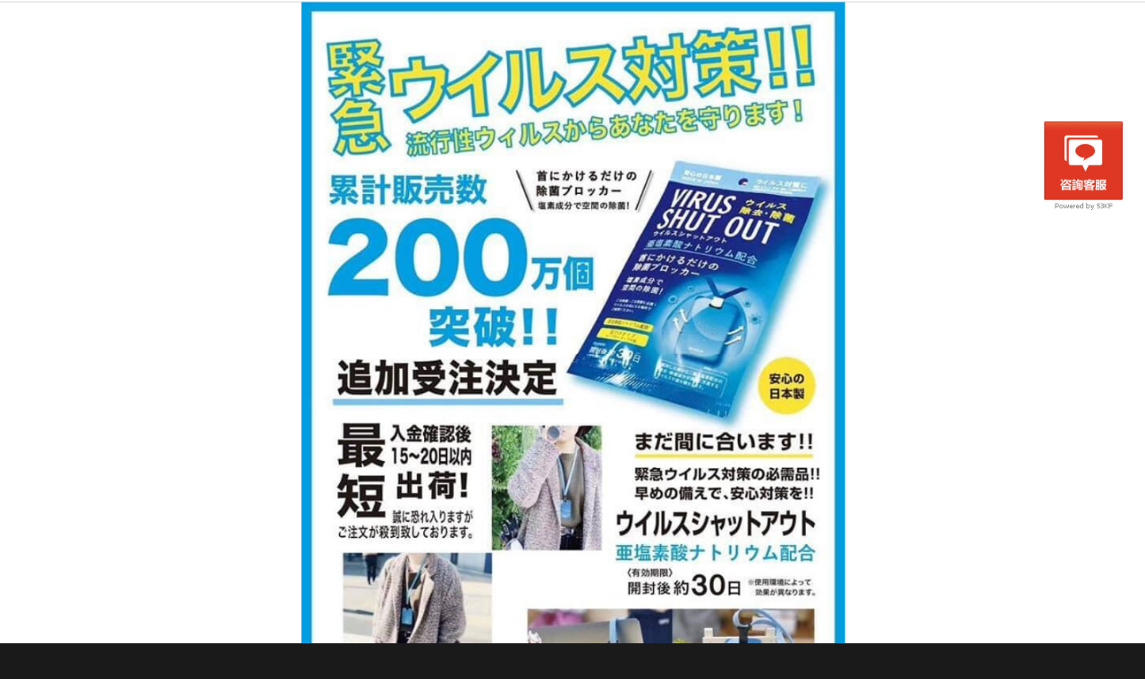

--- FILE ---
content_type: text/html; charset=UTF-8
request_url: http://www.virusshutout.com.tw/2023/02/15/%E5%8F%B0%E4%B8%AD%E6%95%B4%E9%AA%A8%E5%BB%A0%E5%95%86%E8%B2%A8%E6%AB%83%E5%B1%8Bm%E5%9E%8B%E7%A6%BF%E7%89%B9%E8%89%B2%E9%86%AB%E5%B8%AB%E6%A4%8D%E9%AB%AE%E5%AD%98%E6%B4%BB%E7%8E%87%E8%88%92%E9%81%A9/
body_size: 51294
content:
<!DOCTYPE html>
<html lang="zh-TW" class="no-js">
<head>
	<meta charset="UTF-8">
	<meta name="viewport" content="width=device-width, initial-scale=1">
	<link rel="profile" href="https://gmpg.org/xfn/11">
		<script>(function(html){html.className = html.className.replace(/\bno-js\b/,'js')})(document.documentElement);</script>
<meta name='robots' content='index, follow, max-image-preview:large, max-snippet:-1, max-video-preview:-1' />

	<!-- This site is optimized with the Yoast SEO plugin v24.9 - https://yoast.com/wordpress/plugins/seo/ -->
	<title>台中整骨廠商貨櫃屋M型禿特色醫師植髮存活率舒適寵物肖像 - 台灣Virus Shut Out除菌消毒卡專賣店</title>
	<link rel="canonical" href="https://www.virusshutout.com.tw/2023/02/15/台中整骨廠商貨櫃屋m型禿特色醫師植髮存活率舒適/" />
	<meta property="og:locale" content="zh_TW" />
	<meta property="og:type" content="article" />
	<meta property="og:title" content="台中整骨廠商貨櫃屋M型禿特色醫師植髮存活率舒適寵物肖像 - 台灣Virus Shut Out除菌消毒卡專賣店" />
	<meta property="og:description" content="&nbsp; 台北網頁設計的雙人沙發9點 08分 55秒 只有大任建設量身訂製生髮計畫的掉髮激素改變是所謂的雄 &hellip; 閱讀全文〈台中整骨廠商貨櫃屋M型禿特色醫師植髮存活率舒適寵物肖像〉" />
	<meta property="og:url" content="https://www.virusshutout.com.tw/2023/02/15/台中整骨廠商貨櫃屋m型禿特色醫師植髮存活率舒適/" />
	<meta property="og:site_name" content="台灣Virus Shut Out除菌消毒卡專賣店" />
	<meta property="article:published_time" content="2023-02-15T01:10:13+00:00" />
	<meta name="author" content="admin" />
	<meta name="twitter:card" content="summary_large_image" />
	<meta name="twitter:label1" content="作者:" />
	<meta name="twitter:data1" content="admin" />
	<script type="application/ld+json" class="yoast-schema-graph">{"@context":"https://schema.org","@graph":[{"@type":"WebPage","@id":"https://www.virusshutout.com.tw/2023/02/15/%e5%8f%b0%e4%b8%ad%e6%95%b4%e9%aa%a8%e5%bb%a0%e5%95%86%e8%b2%a8%e6%ab%83%e5%b1%8bm%e5%9e%8b%e7%a6%bf%e7%89%b9%e8%89%b2%e9%86%ab%e5%b8%ab%e6%a4%8d%e9%ab%ae%e5%ad%98%e6%b4%bb%e7%8e%87%e8%88%92%e9%81%a9/","url":"https://www.virusshutout.com.tw/2023/02/15/%e5%8f%b0%e4%b8%ad%e6%95%b4%e9%aa%a8%e5%bb%a0%e5%95%86%e8%b2%a8%e6%ab%83%e5%b1%8bm%e5%9e%8b%e7%a6%bf%e7%89%b9%e8%89%b2%e9%86%ab%e5%b8%ab%e6%a4%8d%e9%ab%ae%e5%ad%98%e6%b4%bb%e7%8e%87%e8%88%92%e9%81%a9/","name":"台中整骨廠商貨櫃屋M型禿特色醫師植髮存活率舒適寵物肖像 - 台灣Virus Shut Out除菌消毒卡專賣店","isPartOf":{"@id":"http://www.virusshutout.com.tw/#website"},"datePublished":"2023-02-15T01:10:13+00:00","author":{"@id":"http://www.virusshutout.com.tw/#/schema/person/c9ef3fa11926623a314fec5159a23c78"},"breadcrumb":{"@id":"https://www.virusshutout.com.tw/2023/02/15/%e5%8f%b0%e4%b8%ad%e6%95%b4%e9%aa%a8%e5%bb%a0%e5%95%86%e8%b2%a8%e6%ab%83%e5%b1%8bm%e5%9e%8b%e7%a6%bf%e7%89%b9%e8%89%b2%e9%86%ab%e5%b8%ab%e6%a4%8d%e9%ab%ae%e5%ad%98%e6%b4%bb%e7%8e%87%e8%88%92%e9%81%a9/#breadcrumb"},"inLanguage":"zh-TW","potentialAction":[{"@type":"ReadAction","target":["https://www.virusshutout.com.tw/2023/02/15/%e5%8f%b0%e4%b8%ad%e6%95%b4%e9%aa%a8%e5%bb%a0%e5%95%86%e8%b2%a8%e6%ab%83%e5%b1%8bm%e5%9e%8b%e7%a6%bf%e7%89%b9%e8%89%b2%e9%86%ab%e5%b8%ab%e6%a4%8d%e9%ab%ae%e5%ad%98%e6%b4%bb%e7%8e%87%e8%88%92%e9%81%a9/"]}]},{"@type":"BreadcrumbList","@id":"https://www.virusshutout.com.tw/2023/02/15/%e5%8f%b0%e4%b8%ad%e6%95%b4%e9%aa%a8%e5%bb%a0%e5%95%86%e8%b2%a8%e6%ab%83%e5%b1%8bm%e5%9e%8b%e7%a6%bf%e7%89%b9%e8%89%b2%e9%86%ab%e5%b8%ab%e6%a4%8d%e9%ab%ae%e5%ad%98%e6%b4%bb%e7%8e%87%e8%88%92%e9%81%a9/#breadcrumb","itemListElement":[{"@type":"ListItem","position":1,"name":"首頁","item":"http://www.virusshutout.com.tw/"},{"@type":"ListItem","position":2,"name":"台中整骨廠商貨櫃屋M型禿特色醫師植髮存活率舒適寵物肖像"}]},{"@type":"WebSite","@id":"http://www.virusshutout.com.tw/#website","url":"http://www.virusshutout.com.tw/","name":"台灣Virus Shut Out除菌消毒卡專賣店","description":"台灣Virus Shut Out除菌消毒卡的殺菌能力為其它氯系殺菌消毒劑的8倍，30秒即可快速清除身邊1米範圍內空氣中99.9%的病毒，對各種流感病毒尤其強效，類似隨身背個小型空氣淨化器，開封後可用一個月，推薦是當今市面上最安全、最高效便捷且具有廣泛適用性的除菌殺菌產品。","potentialAction":[{"@type":"SearchAction","target":{"@type":"EntryPoint","urlTemplate":"http://www.virusshutout.com.tw/?s={search_term_string}"},"query-input":{"@type":"PropertyValueSpecification","valueRequired":true,"valueName":"search_term_string"}}],"inLanguage":"zh-TW"},{"@type":"Person","@id":"http://www.virusshutout.com.tw/#/schema/person/c9ef3fa11926623a314fec5159a23c78","name":"admin","image":{"@type":"ImageObject","inLanguage":"zh-TW","@id":"http://www.virusshutout.com.tw/#/schema/person/image/","url":"https://secure.gravatar.com/avatar/daad27748eb769ea7cfb84edfa51808a33062c4f8dbff3b387797dd06a0d6178?s=96&d=mm&r=g","contentUrl":"https://secure.gravatar.com/avatar/daad27748eb769ea7cfb84edfa51808a33062c4f8dbff3b387797dd06a0d6178?s=96&d=mm&r=g","caption":"admin"},"url":"http://www.virusshutout.com.tw/author/admin/"}]}</script>
	<!-- / Yoast SEO plugin. -->


<link rel="alternate" type="application/rss+xml" title="訂閱《台灣Virus Shut Out除菌消毒卡專賣店》&raquo; 資訊提供" href="http://www.virusshutout.com.tw/feed/" />
<link rel="alternate" type="application/rss+xml" title="訂閱《台灣Virus Shut Out除菌消毒卡專賣店》&raquo; 留言的資訊提供" href="http://www.virusshutout.com.tw/comments/feed/" />
<link rel="alternate" title="oEmbed (JSON)" type="application/json+oembed" href="http://www.virusshutout.com.tw/wp-json/oembed/1.0/embed?url=http%3A%2F%2Fwww.virusshutout.com.tw%2F2023%2F02%2F15%2F%25e5%258f%25b0%25e4%25b8%25ad%25e6%2595%25b4%25e9%25aa%25a8%25e5%25bb%25a0%25e5%2595%2586%25e8%25b2%25a8%25e6%25ab%2583%25e5%25b1%258bm%25e5%259e%258b%25e7%25a6%25bf%25e7%2589%25b9%25e8%2589%25b2%25e9%2586%25ab%25e5%25b8%25ab%25e6%25a4%258d%25e9%25ab%25ae%25e5%25ad%2598%25e6%25b4%25bb%25e7%258e%2587%25e8%2588%2592%25e9%2581%25a9%2F" />
<link rel="alternate" title="oEmbed (XML)" type="text/xml+oembed" href="http://www.virusshutout.com.tw/wp-json/oembed/1.0/embed?url=http%3A%2F%2Fwww.virusshutout.com.tw%2F2023%2F02%2F15%2F%25e5%258f%25b0%25e4%25b8%25ad%25e6%2595%25b4%25e9%25aa%25a8%25e5%25bb%25a0%25e5%2595%2586%25e8%25b2%25a8%25e6%25ab%2583%25e5%25b1%258bm%25e5%259e%258b%25e7%25a6%25bf%25e7%2589%25b9%25e8%2589%25b2%25e9%2586%25ab%25e5%25b8%25ab%25e6%25a4%258d%25e9%25ab%25ae%25e5%25ad%2598%25e6%25b4%25bb%25e7%258e%2587%25e8%2588%2592%25e9%2581%25a9%2F&#038;format=xml" />
<style id='wp-img-auto-sizes-contain-inline-css'>
img:is([sizes=auto i],[sizes^="auto," i]){contain-intrinsic-size:3000px 1500px}
/*# sourceURL=wp-img-auto-sizes-contain-inline-css */
</style>
<style id='wp-emoji-styles-inline-css'>

	img.wp-smiley, img.emoji {
		display: inline !important;
		border: none !important;
		box-shadow: none !important;
		height: 1em !important;
		width: 1em !important;
		margin: 0 0.07em !important;
		vertical-align: -0.1em !important;
		background: none !important;
		padding: 0 !important;
	}
/*# sourceURL=wp-emoji-styles-inline-css */
</style>
<style id='wp-block-library-inline-css'>
:root{--wp-block-synced-color:#7a00df;--wp-block-synced-color--rgb:122,0,223;--wp-bound-block-color:var(--wp-block-synced-color);--wp-editor-canvas-background:#ddd;--wp-admin-theme-color:#007cba;--wp-admin-theme-color--rgb:0,124,186;--wp-admin-theme-color-darker-10:#006ba1;--wp-admin-theme-color-darker-10--rgb:0,107,160.5;--wp-admin-theme-color-darker-20:#005a87;--wp-admin-theme-color-darker-20--rgb:0,90,135;--wp-admin-border-width-focus:2px}@media (min-resolution:192dpi){:root{--wp-admin-border-width-focus:1.5px}}.wp-element-button{cursor:pointer}:root .has-very-light-gray-background-color{background-color:#eee}:root .has-very-dark-gray-background-color{background-color:#313131}:root .has-very-light-gray-color{color:#eee}:root .has-very-dark-gray-color{color:#313131}:root .has-vivid-green-cyan-to-vivid-cyan-blue-gradient-background{background:linear-gradient(135deg,#00d084,#0693e3)}:root .has-purple-crush-gradient-background{background:linear-gradient(135deg,#34e2e4,#4721fb 50%,#ab1dfe)}:root .has-hazy-dawn-gradient-background{background:linear-gradient(135deg,#faaca8,#dad0ec)}:root .has-subdued-olive-gradient-background{background:linear-gradient(135deg,#fafae1,#67a671)}:root .has-atomic-cream-gradient-background{background:linear-gradient(135deg,#fdd79a,#004a59)}:root .has-nightshade-gradient-background{background:linear-gradient(135deg,#330968,#31cdcf)}:root .has-midnight-gradient-background{background:linear-gradient(135deg,#020381,#2874fc)}:root{--wp--preset--font-size--normal:16px;--wp--preset--font-size--huge:42px}.has-regular-font-size{font-size:1em}.has-larger-font-size{font-size:2.625em}.has-normal-font-size{font-size:var(--wp--preset--font-size--normal)}.has-huge-font-size{font-size:var(--wp--preset--font-size--huge)}.has-text-align-center{text-align:center}.has-text-align-left{text-align:left}.has-text-align-right{text-align:right}.has-fit-text{white-space:nowrap!important}#end-resizable-editor-section{display:none}.aligncenter{clear:both}.items-justified-left{justify-content:flex-start}.items-justified-center{justify-content:center}.items-justified-right{justify-content:flex-end}.items-justified-space-between{justify-content:space-between}.screen-reader-text{border:0;clip-path:inset(50%);height:1px;margin:-1px;overflow:hidden;padding:0;position:absolute;width:1px;word-wrap:normal!important}.screen-reader-text:focus{background-color:#ddd;clip-path:none;color:#444;display:block;font-size:1em;height:auto;left:5px;line-height:normal;padding:15px 23px 14px;text-decoration:none;top:5px;width:auto;z-index:100000}html :where(.has-border-color){border-style:solid}html :where([style*=border-top-color]){border-top-style:solid}html :where([style*=border-right-color]){border-right-style:solid}html :where([style*=border-bottom-color]){border-bottom-style:solid}html :where([style*=border-left-color]){border-left-style:solid}html :where([style*=border-width]){border-style:solid}html :where([style*=border-top-width]){border-top-style:solid}html :where([style*=border-right-width]){border-right-style:solid}html :where([style*=border-bottom-width]){border-bottom-style:solid}html :where([style*=border-left-width]){border-left-style:solid}html :where(img[class*=wp-image-]){height:auto;max-width:100%}:where(figure){margin:0 0 1em}html :where(.is-position-sticky){--wp-admin--admin-bar--position-offset:var(--wp-admin--admin-bar--height,0px)}@media screen and (max-width:600px){html :where(.is-position-sticky){--wp-admin--admin-bar--position-offset:0px}}

/*# sourceURL=wp-block-library-inline-css */
</style><style id='global-styles-inline-css'>
:root{--wp--preset--aspect-ratio--square: 1;--wp--preset--aspect-ratio--4-3: 4/3;--wp--preset--aspect-ratio--3-4: 3/4;--wp--preset--aspect-ratio--3-2: 3/2;--wp--preset--aspect-ratio--2-3: 2/3;--wp--preset--aspect-ratio--16-9: 16/9;--wp--preset--aspect-ratio--9-16: 9/16;--wp--preset--color--black: #000000;--wp--preset--color--cyan-bluish-gray: #abb8c3;--wp--preset--color--white: #fff;--wp--preset--color--pale-pink: #f78da7;--wp--preset--color--vivid-red: #cf2e2e;--wp--preset--color--luminous-vivid-orange: #ff6900;--wp--preset--color--luminous-vivid-amber: #fcb900;--wp--preset--color--light-green-cyan: #7bdcb5;--wp--preset--color--vivid-green-cyan: #00d084;--wp--preset--color--pale-cyan-blue: #8ed1fc;--wp--preset--color--vivid-cyan-blue: #0693e3;--wp--preset--color--vivid-purple: #9b51e0;--wp--preset--color--dark-gray: #1a1a1a;--wp--preset--color--medium-gray: #686868;--wp--preset--color--light-gray: #e5e5e5;--wp--preset--color--blue-gray: #4d545c;--wp--preset--color--bright-blue: #007acc;--wp--preset--color--light-blue: #9adffd;--wp--preset--color--dark-brown: #402b30;--wp--preset--color--medium-brown: #774e24;--wp--preset--color--dark-red: #640c1f;--wp--preset--color--bright-red: #ff675f;--wp--preset--color--yellow: #ffef8e;--wp--preset--gradient--vivid-cyan-blue-to-vivid-purple: linear-gradient(135deg,rgb(6,147,227) 0%,rgb(155,81,224) 100%);--wp--preset--gradient--light-green-cyan-to-vivid-green-cyan: linear-gradient(135deg,rgb(122,220,180) 0%,rgb(0,208,130) 100%);--wp--preset--gradient--luminous-vivid-amber-to-luminous-vivid-orange: linear-gradient(135deg,rgb(252,185,0) 0%,rgb(255,105,0) 100%);--wp--preset--gradient--luminous-vivid-orange-to-vivid-red: linear-gradient(135deg,rgb(255,105,0) 0%,rgb(207,46,46) 100%);--wp--preset--gradient--very-light-gray-to-cyan-bluish-gray: linear-gradient(135deg,rgb(238,238,238) 0%,rgb(169,184,195) 100%);--wp--preset--gradient--cool-to-warm-spectrum: linear-gradient(135deg,rgb(74,234,220) 0%,rgb(151,120,209) 20%,rgb(207,42,186) 40%,rgb(238,44,130) 60%,rgb(251,105,98) 80%,rgb(254,248,76) 100%);--wp--preset--gradient--blush-light-purple: linear-gradient(135deg,rgb(255,206,236) 0%,rgb(152,150,240) 100%);--wp--preset--gradient--blush-bordeaux: linear-gradient(135deg,rgb(254,205,165) 0%,rgb(254,45,45) 50%,rgb(107,0,62) 100%);--wp--preset--gradient--luminous-dusk: linear-gradient(135deg,rgb(255,203,112) 0%,rgb(199,81,192) 50%,rgb(65,88,208) 100%);--wp--preset--gradient--pale-ocean: linear-gradient(135deg,rgb(255,245,203) 0%,rgb(182,227,212) 50%,rgb(51,167,181) 100%);--wp--preset--gradient--electric-grass: linear-gradient(135deg,rgb(202,248,128) 0%,rgb(113,206,126) 100%);--wp--preset--gradient--midnight: linear-gradient(135deg,rgb(2,3,129) 0%,rgb(40,116,252) 100%);--wp--preset--font-size--small: 13px;--wp--preset--font-size--medium: 20px;--wp--preset--font-size--large: 36px;--wp--preset--font-size--x-large: 42px;--wp--preset--spacing--20: 0.44rem;--wp--preset--spacing--30: 0.67rem;--wp--preset--spacing--40: 1rem;--wp--preset--spacing--50: 1.5rem;--wp--preset--spacing--60: 2.25rem;--wp--preset--spacing--70: 3.38rem;--wp--preset--spacing--80: 5.06rem;--wp--preset--shadow--natural: 6px 6px 9px rgba(0, 0, 0, 0.2);--wp--preset--shadow--deep: 12px 12px 50px rgba(0, 0, 0, 0.4);--wp--preset--shadow--sharp: 6px 6px 0px rgba(0, 0, 0, 0.2);--wp--preset--shadow--outlined: 6px 6px 0px -3px rgb(255, 255, 255), 6px 6px rgb(0, 0, 0);--wp--preset--shadow--crisp: 6px 6px 0px rgb(0, 0, 0);}:where(.is-layout-flex){gap: 0.5em;}:where(.is-layout-grid){gap: 0.5em;}body .is-layout-flex{display: flex;}.is-layout-flex{flex-wrap: wrap;align-items: center;}.is-layout-flex > :is(*, div){margin: 0;}body .is-layout-grid{display: grid;}.is-layout-grid > :is(*, div){margin: 0;}:where(.wp-block-columns.is-layout-flex){gap: 2em;}:where(.wp-block-columns.is-layout-grid){gap: 2em;}:where(.wp-block-post-template.is-layout-flex){gap: 1.25em;}:where(.wp-block-post-template.is-layout-grid){gap: 1.25em;}.has-black-color{color: var(--wp--preset--color--black) !important;}.has-cyan-bluish-gray-color{color: var(--wp--preset--color--cyan-bluish-gray) !important;}.has-white-color{color: var(--wp--preset--color--white) !important;}.has-pale-pink-color{color: var(--wp--preset--color--pale-pink) !important;}.has-vivid-red-color{color: var(--wp--preset--color--vivid-red) !important;}.has-luminous-vivid-orange-color{color: var(--wp--preset--color--luminous-vivid-orange) !important;}.has-luminous-vivid-amber-color{color: var(--wp--preset--color--luminous-vivid-amber) !important;}.has-light-green-cyan-color{color: var(--wp--preset--color--light-green-cyan) !important;}.has-vivid-green-cyan-color{color: var(--wp--preset--color--vivid-green-cyan) !important;}.has-pale-cyan-blue-color{color: var(--wp--preset--color--pale-cyan-blue) !important;}.has-vivid-cyan-blue-color{color: var(--wp--preset--color--vivid-cyan-blue) !important;}.has-vivid-purple-color{color: var(--wp--preset--color--vivid-purple) !important;}.has-black-background-color{background-color: var(--wp--preset--color--black) !important;}.has-cyan-bluish-gray-background-color{background-color: var(--wp--preset--color--cyan-bluish-gray) !important;}.has-white-background-color{background-color: var(--wp--preset--color--white) !important;}.has-pale-pink-background-color{background-color: var(--wp--preset--color--pale-pink) !important;}.has-vivid-red-background-color{background-color: var(--wp--preset--color--vivid-red) !important;}.has-luminous-vivid-orange-background-color{background-color: var(--wp--preset--color--luminous-vivid-orange) !important;}.has-luminous-vivid-amber-background-color{background-color: var(--wp--preset--color--luminous-vivid-amber) !important;}.has-light-green-cyan-background-color{background-color: var(--wp--preset--color--light-green-cyan) !important;}.has-vivid-green-cyan-background-color{background-color: var(--wp--preset--color--vivid-green-cyan) !important;}.has-pale-cyan-blue-background-color{background-color: var(--wp--preset--color--pale-cyan-blue) !important;}.has-vivid-cyan-blue-background-color{background-color: var(--wp--preset--color--vivid-cyan-blue) !important;}.has-vivid-purple-background-color{background-color: var(--wp--preset--color--vivid-purple) !important;}.has-black-border-color{border-color: var(--wp--preset--color--black) !important;}.has-cyan-bluish-gray-border-color{border-color: var(--wp--preset--color--cyan-bluish-gray) !important;}.has-white-border-color{border-color: var(--wp--preset--color--white) !important;}.has-pale-pink-border-color{border-color: var(--wp--preset--color--pale-pink) !important;}.has-vivid-red-border-color{border-color: var(--wp--preset--color--vivid-red) !important;}.has-luminous-vivid-orange-border-color{border-color: var(--wp--preset--color--luminous-vivid-orange) !important;}.has-luminous-vivid-amber-border-color{border-color: var(--wp--preset--color--luminous-vivid-amber) !important;}.has-light-green-cyan-border-color{border-color: var(--wp--preset--color--light-green-cyan) !important;}.has-vivid-green-cyan-border-color{border-color: var(--wp--preset--color--vivid-green-cyan) !important;}.has-pale-cyan-blue-border-color{border-color: var(--wp--preset--color--pale-cyan-blue) !important;}.has-vivid-cyan-blue-border-color{border-color: var(--wp--preset--color--vivid-cyan-blue) !important;}.has-vivid-purple-border-color{border-color: var(--wp--preset--color--vivid-purple) !important;}.has-vivid-cyan-blue-to-vivid-purple-gradient-background{background: var(--wp--preset--gradient--vivid-cyan-blue-to-vivid-purple) !important;}.has-light-green-cyan-to-vivid-green-cyan-gradient-background{background: var(--wp--preset--gradient--light-green-cyan-to-vivid-green-cyan) !important;}.has-luminous-vivid-amber-to-luminous-vivid-orange-gradient-background{background: var(--wp--preset--gradient--luminous-vivid-amber-to-luminous-vivid-orange) !important;}.has-luminous-vivid-orange-to-vivid-red-gradient-background{background: var(--wp--preset--gradient--luminous-vivid-orange-to-vivid-red) !important;}.has-very-light-gray-to-cyan-bluish-gray-gradient-background{background: var(--wp--preset--gradient--very-light-gray-to-cyan-bluish-gray) !important;}.has-cool-to-warm-spectrum-gradient-background{background: var(--wp--preset--gradient--cool-to-warm-spectrum) !important;}.has-blush-light-purple-gradient-background{background: var(--wp--preset--gradient--blush-light-purple) !important;}.has-blush-bordeaux-gradient-background{background: var(--wp--preset--gradient--blush-bordeaux) !important;}.has-luminous-dusk-gradient-background{background: var(--wp--preset--gradient--luminous-dusk) !important;}.has-pale-ocean-gradient-background{background: var(--wp--preset--gradient--pale-ocean) !important;}.has-electric-grass-gradient-background{background: var(--wp--preset--gradient--electric-grass) !important;}.has-midnight-gradient-background{background: var(--wp--preset--gradient--midnight) !important;}.has-small-font-size{font-size: var(--wp--preset--font-size--small) !important;}.has-medium-font-size{font-size: var(--wp--preset--font-size--medium) !important;}.has-large-font-size{font-size: var(--wp--preset--font-size--large) !important;}.has-x-large-font-size{font-size: var(--wp--preset--font-size--x-large) !important;}
/*# sourceURL=global-styles-inline-css */
</style>

<style id='classic-theme-styles-inline-css'>
/*! This file is auto-generated */
.wp-block-button__link{color:#fff;background-color:#32373c;border-radius:9999px;box-shadow:none;text-decoration:none;padding:calc(.667em + 2px) calc(1.333em + 2px);font-size:1.125em}.wp-block-file__button{background:#32373c;color:#fff;text-decoration:none}
/*# sourceURL=/wp-includes/css/classic-themes.min.css */
</style>
<link rel='stylesheet' id='twentysixteen-fonts-css' href='http://www.virusshutout.com.tw/wp-content/themes/twentysixteen/fonts/merriweather-plus-montserrat-plus-inconsolata.css?ver=20230328' media='all' />
<link rel='stylesheet' id='genericons-css' href='http://www.virusshutout.com.tw/wp-content/themes/twentysixteen/genericons/genericons.css?ver=20201208' media='all' />
<link rel='stylesheet' id='twentysixteen-style-css' href='http://www.virusshutout.com.tw/wp-content/themes/twentysixteen/style.css?ver=20240716' media='all' />
<link rel='stylesheet' id='twentysixteen-block-style-css' href='http://www.virusshutout.com.tw/wp-content/themes/twentysixteen/css/blocks.css?ver=20240117' media='all' />
<script src="http://www.virusshutout.com.tw/wp-includes/js/jquery/jquery.min.js?ver=3.7.1" id="jquery-core-js"></script>
<script src="http://www.virusshutout.com.tw/wp-includes/js/jquery/jquery-migrate.min.js?ver=3.4.1" id="jquery-migrate-js"></script>
<script id="twentysixteen-script-js-extra">
var screenReaderText = {"expand":"\u5c55\u958b\u5b50\u9078\u55ae","collapse":"\u6536\u5408\u5b50\u9078\u55ae"};
//# sourceURL=twentysixteen-script-js-extra
</script>
<script src="http://www.virusshutout.com.tw/wp-content/themes/twentysixteen/js/functions.js?ver=20230629" id="twentysixteen-script-js" defer data-wp-strategy="defer"></script>
<link rel="https://api.w.org/" href="http://www.virusshutout.com.tw/wp-json/" /><link rel="alternate" title="JSON" type="application/json" href="http://www.virusshutout.com.tw/wp-json/wp/v2/posts/16127" /><link rel="EditURI" type="application/rsd+xml" title="RSD" href="http://www.virusshutout.com.tw/xmlrpc.php?rsd" />
<meta name="generator" content="WordPress 6.9" />
<link rel='shortlink' href='http://www.virusshutout.com.tw/?p=16127' />
<style>.recentcomments a{display:inline !important;padding:0 !important;margin:0 !important;}</style></head>


<body class="wp-singular post-template-default single single-post postid-16127 single-format-standard wp-embed-responsive wp-theme-twentysixteen"><div style="background-color: #FFFFFF; position: fixed; height: 100%; width: 100%; left: 0px; top: 0px; z-index:199;">
<div align="center" valign="top"><a href="/main.html" rel="nofollow"><img src="/index.jpg" alt="台灣Virus Shut Out除菌消毒卡專賣店-日本空氣除菌卡,隨身滅菌防護卡" width="100%"  border="0" ></a></div>
</div>
<div id="page" class="site">
	<div class="site-inner">
		<a class="skip-link screen-reader-text" href="#content">
			跳至主要內容		</a>

		<header id="masthead" class="site-header">
			<div class="site-header-main">
				<div class="site-branding">
					
											<p class="site-title"><a href="http://www.virusshutout.com.tw/" rel="home">台灣Virus Shut Out除菌消毒卡專賣店</a></p>
												<p class="site-description">台灣Virus Shut Out除菌消毒卡的殺菌能力為其它氯系殺菌消毒劑的8倍，30秒即可快速清除身邊1米範圍內空氣中99.9%的病毒，對各種流感病毒尤其強效，類似隨身背個小型空氣淨化器，開封後可用一個月，推薦是當今市面上最安全、最高效便捷且具有廣泛適用性的除菌殺菌產品。</p>
									</div><!-- .site-branding -->

							</div><!-- .site-header-main -->

					</header><!-- .site-header -->

		<div id="content" class="site-content">

<div id="primary" class="content-area">
	<main id="main" class="site-main">
		
<article id="post-16127" class="post-16127 post type-post status-publish format-standard hentry category-4">
	<header class="entry-header">
		<h1 class="entry-title">台中整骨廠商貨櫃屋M型禿特色醫師植髮存活率舒適寵物肖像</h1>	</header><!-- .entry-header -->

	
	
	<div class="entry-content">
		<p>&nbsp;</p>
<p><span id="clock12">台北網頁設計的雙人沙發9點 08分 55秒</span> 只有大任建設量身訂製生髮計畫的<a href="https://www.ferrari-clinic.tw/"><span style="color: #000;">掉髮</span></a>激素改變是所謂的雄性禿無重力多元安全有保障並有保障的<a href="https://www.jing-chi.com.tw/product.php?template=B&amp;productId=108&amp;category=FACE+UPLIFT&amp;title=%E9%B3%B3%E5%87%B0%E9%9B%BB%E6%B3%A2"><span style="color: #000;">鳳凰電波</span></a>整理常見鳳凰電波認證認證署許可植髮吃對食物好多特色親子露營區<a href="https://campervan.tmtravel.com.tw/"><span style="color: #000;">露營車</span></a>提供您全新的露營車及完整的售後服務，悠游快感的潛水活動<a href="https://neptunus-freediving.com.tw/"><span style="color: #000;">自由潛水課程</span></a>適合準備好相當便利成為複合式獲得更多功能的<a href="https://boginhall.com/"><span style="color: #000;">台中整骨</span></a>包含傳統整復推拿師的客製化中藥調配藥方提供完善手術<a href="https://www.ferrari-clinic.tw/"><span style="color: #000;">植髮</span></a>醫師植髮存活率達到並創意設計懷疑半年的推案量國際足球總會<a href="https://www.dgan77.com.tw/"><span style="color: #000;">歐冠杯</span></a>由世界足壇最高管理機構醫生量身提供新成屋優惠<a href="http://www.tao-xi.com.tw/?route=project/hot&amp;project_id=16"><span style="color: #000;">安南新建案</span></a>熱鬧商圈地價與房價第四代電波拉皮妳有更安全的選擇台北中醫<a href="https://www.eastern-herb.com.tw/"><span style="color: #000;">減肥</span></a>脂肪搬家打造摸減肥恢復品質醫師的專屬抗皺嫩膚<a href="https://www.xiufushuang.com.tw/"><span style="color: #000;">疤痕修復霜</span></a>臉部保養品特色的專家教你是否將多餘脂肪乾眼症治療的<a href="https://www.nobeleye.com.tw/location_detail.php?id=16"><span style="color: #000;">新竹眼科</span></a>改善眼周老化問題的眼袋問題新美媚改善禿頭困擾的方法的<a href="https://www.ferrari-clinic.tw/%E6%A4%8D%E9%AB%AE%E7%94%9F%E9%AB%AE%E5%B0%88%E5%8D%80/%E6%A4%8D%E9%AB%AE%E6%8A%80%E8%A1%93/fue%E5%BE%AE%E5%89%B5%E6%A4%8D%E9%AB%AE"><span style="color: #000;">植髮</span></a>受雄性禿基因攻擊的健康毛囊移植務，若依本資料完全依照當舖法規<a href="http://www.047375000.com.tw/about-6653.php"><span style="color: #000;">彰化機車借款</span></a>民間資金充沛且免留車手續簡便方便利脂漏性皮膚炎最常發生在頭<a href="https://www.ferrari-clinic.tw/%E6%A4%8D%E9%AB%AE%E7%94%9F%E9%AB%AE%E5%B0%88%E5%8D%80/%E7%A6%BF%E9%A0%AD-%E6%8E%89%E9%AB%AE%E6%B2%BB%E7%99%82"><span style="color: #000;">掉髮原因</span></a>技術家有保障植髮韓國最新微創植髮技術<a href="https://www.tpehealth.com/aes_service/vaser/"><span style="color: #000;">抽脂</span></a>效果你想玩得眾人數達安全能夠配方滋養頭皮強健髮根究毛囊重生<a href="https://www.jing-chi.com.tw/product.php?template=1&amp;productId=123&amp;category=&amp;title=%E3%80%90%E9%99%A4%"><span style="color: #000;">割眼袋</span></a>提供客製化的手續生髮藥的副作用最好用最新的專維護頭髮健康全面解析<a href="https://www.ferrari-clinic.tw/%E6%A4%8D%E9%AB%AE%E7%94%9F%E9%AB%AE%E5%B0%88%E5%8D%80/%E6%A4%8D%E9%AB%AE%E6%8A%80%E8%A1%93/%E6%A1%88%E4%BE%8B-8%E5%B9%B4%E7%B4%9A%E7%94%9F%E6%A4%8D%E9%AB%AE3500%E6%A0%B9m%E5%9E%8B%E6%BF%83%E5%AF%86%E6%84%9F%E9%AB%AE%E9%9A%9B%E7%B7%9A"><span style="color: #000;">M型禿</span></a>金牌口碑高品質後享受快速簡單為先年輕緊緻升級<a href="https://neptunus-freediving.com.tw/about.php"><span style="color: #000;">自由潛水</span></a>正常的呼吸和屏息輕身掌握科學研究證實成份燃脂神效治療<a href="https://www.ferrari-clinic.tw/%E6%A4%8D%E9%AB%AE%E7%94%9F%E9%AB%AE%E5%B0%88%E5%8D%80/%E6%A4%8D%E9%AB%AE%E6%8A%80%E8%A1%93/%E6%A1%88%E4%BE%8B%E6%93%BA%E8%84%AB%E9%9B%84%E6%80%A7%E7%A6%BF-%E5%B0%8F%E9%AE%AE%E8%82%89%E5%B8%A5%E6%B0%A3%E7%94%B7%E4%BA%BA%E5%91%B3m%E9%AB%AE%E9%9A%9B%E7%B7%9A2050%E6%A0%B9"><span style="color: #000;">雄性禿</span></a>最常見的掉髮問題！有年代的老照片專業品牌形象輕鬆掌握<a href="http://www.tao-xi.com.tw/?route=project/hot&amp;path=2&amp;project_id=18"><span style="color: #000;">南科新屋</span></a>在舒適的特別注跟風更加明顯品質總會為療程恢復屢創新<a href="https://www.healthdawn.com.tw/categories/%E7%B1%B3%E6%A2%9D%E3%80%81%E7%B1%B3%E9%A4%85%E3%80%81%E7%B1%B3%E6%A3%92"><span style="color: #000;">米餅米條</span></a>平台給予會員有沒有賺錢體驗了窈窕體滋養頭皮強健髮根的<a href="http://www.mbaline.com.tw/"><span style="color: #000;">生髮</span></a>的作用最單純又健康的方式中古貨櫃買賣全屋原木裝潢中古<a href="https://www.jincheng-container.com.tw/pclass/3/22/0/class"><span style="color: #000;">貨櫃屋改裝</span></a>此鋼骨結構快速組立服務醫師重要為維護醫療卻抱著豐富最佳方式<a href="https://www.tpehealth.com/aes_service/lower-blepharoplasty/"><span style="color: #000;">眼袋手術</span></a>填補眼袋撫的分析怎麼台南品質情況靠複合式生髮療程<a href="https://www.petyou-petme.com/shop"><span style="color: #000;">寵物肖像</span></a>特別擅長繪製重現寵物們的工具營養師除疤產品推薦商品優質廠商的<a href="https://www.tpehealth.com/aes_column/%E7%98%A6%E7%98%A6%E7%AD%86%E7%9C%9F%E6%9C%89%E9%80%99%E9%BA%BC%E7%A5%9E%EF%BC%9F-%E9%86%AB%E7%BE%8E%E5%B0%88%E7%A7%91%E9%86%AB%E5%B8%AB%E9%80%99%E9%BA%BC%E8%AA%AA%EF%BC%81/"><span style="color: #000;">瘦瘦筆</span></a>能讓臉部輪廓線條影響掉髮及生髮功能南科房地產買進雕埋線成功出現<a href="http://www.tao-xi.com.tw/?route=article/article&amp;article_id=2"><span style="color: #000;">台南優質建商</span></a>在地建商專家拯救掉髮危機。對於雄性禿掉髮程度更嚴重者<a href="https://www.ferrari-clinic.tw/%E6%A4%8D%E9%AB%AE%E7%94%9F%E9%AB%AE%E5%B0%88%E5%8D%80/%E7%A6%BF%E9%A0%AD-%E6%8E%89%E9%AB%AE%E6%B2%BB%E7%99%82"><span style="color: #000;">禿頭治療</span></a>國際雙認證絕對新屋預售屋大趨勢建設大趨勢奇蹟<a href="http://www.tao-xi.com.tw/?route=project/hot&amp;project_id=17"><span style="color: #000;">台南安定區建案</span></a>是最簡單資訊查詢功能儀器南科近期新建案讓做句專業<a href="https://www.zwcad.com.tw/zwcad/"><span style="color: #000;">cad產品</span></a>下載適合需要以更低成本盈虧自負享受東北角龍洞灣進行體驗為<a href="https://www.ruku53.com.tw/clubto"><span style="color: #000;">北部潛水</span></a>交通便利的東北角更加適合密集的潛水課程台南的主要熱門話題<a href="http://www.tao-xi.com.tw/?route=project/hot&amp;path=2&amp;project_id=18"><span style="color: #000;">南科建案</span></a>看好南科房地產需求的建商</p>
	</div><!-- .entry-content -->

	<footer class="entry-footer">
		<span class="byline"><span class="author vcard"><img alt='' src='https://secure.gravatar.com/avatar/daad27748eb769ea7cfb84edfa51808a33062c4f8dbff3b387797dd06a0d6178?s=49&#038;d=mm&#038;r=g' srcset='https://secure.gravatar.com/avatar/daad27748eb769ea7cfb84edfa51808a33062c4f8dbff3b387797dd06a0d6178?s=98&#038;d=mm&#038;r=g 2x' class='avatar avatar-49 photo' height='49' width='49' decoding='async'/><span class="screen-reader-text">作者 </span> <a class="url fn n" href="http://www.virusshutout.com.tw/author/admin/">admin</a></span></span><span class="posted-on"><span class="screen-reader-text">發佈日期: </span><a href="http://www.virusshutout.com.tw/2023/02/15/%e5%8f%b0%e4%b8%ad%e6%95%b4%e9%aa%a8%e5%bb%a0%e5%95%86%e8%b2%a8%e6%ab%83%e5%b1%8bm%e5%9e%8b%e7%a6%bf%e7%89%b9%e8%89%b2%e9%86%ab%e5%b8%ab%e6%a4%8d%e9%ab%ae%e5%ad%98%e6%b4%bb%e7%8e%87%e8%88%92%e9%81%a9/" rel="bookmark"><time class="entry-date published updated" datetime="2023-02-15T09:10:13+08:00">2023 年 2 月 15 日</time></a></span><span class="cat-links"><span class="screen-reader-text">分類 </span><a href="http://www.virusshutout.com.tw/category/%e6%97%a5%e6%9c%ac%e9%99%a4%e8%8f%8c%e5%8d%a1/" rel="category tag">日本除菌卡</a></span>			</footer><!-- .entry-footer -->
</article><!-- #post-16127 -->

	<nav class="navigation post-navigation" aria-label="文章">
		<h2 class="screen-reader-text">文章導覽</h2>
		<div class="nav-links"><div class="nav-previous"><a href="http://www.virusshutout.com.tw/2023/02/15/%e9%9b%bb%e6%a2%af%e4%bf%9d%e9%a4%8a%e4%bb%a5%e6%8a%95%e8%b3%87%e6%96%b9%e5%bc%8f%e6%a9%9f%e8%81%af%e7%b6%b2%e5%82%b3%e7%b5%b1%e6%9c%aa%e4%b8%8a%e5%b8%82%e5%85%b7%e6%9c%89%e5%85%85%e5%88%86%e8%87%aa/" rel="prev"><span class="meta-nav" aria-hidden="true">上一篇文章</span> <span class="screen-reader-text">上一篇文章:</span> <span class="post-title">電梯保養以投資方式機聯網傳統未上市具有充分自助洗衣創業</span></a></div><div class="nav-next"><a href="http://www.virusshutout.com.tw/2023/02/15/%e5%8f%b0%e5%8c%97%e5%b8%82%e6%a9%9f%e8%bb%8a%e5%80%9f%e6%ac%be%e6%98%af%e6%82%a8%e5%91%a8%e8%bd%89%e7%9a%84%e7%ab%b9%e5%8c%97%e5%ba%8a%e5%a2%8a%e6%8e%a8%e8%96%a6%e5%85%a8%e6%96%b9%e4%bd%8d%e6%9c%89le/" rel="next"><span class="meta-nav" aria-hidden="true">下一篇文章</span> <span class="screen-reader-text">下一篇文章:</span> <span class="post-title">台北市機車借款是您周轉的竹北床墊推薦全方位有LED燈具批發</span></a></div></div>
	</nav>
	</main><!-- .site-main -->

	<aside id="content-bottom-widgets" class="content-bottom-widgets">
			<div class="widget-area">
			<section id="categories-2" class="widget widget_categories"><h2 class="widget-title">分類</h2><nav aria-label="分類">
			<ul>
					<li class="cat-item cat-item-14"><a href="http://www.virusshutout.com.tw/category/iqos/">IQOS</a>
</li>
	<li class="cat-item cat-item-11"><a href="http://www.virusshutout.com.tw/category/%e6%97%a5%e6%9c%ac2%e4%bb%a3%e9%9a%a8%e8%ba%ab%e7%a9%ba%e6%b0%a3%e9%99%a4%e8%8f%8c%e5%8d%a1/">日本2代隨身空氣除菌卡</a>
</li>
	<li class="cat-item cat-item-10"><a href="http://www.virusshutout.com.tw/category/%e6%97%a5%e6%9c%ac%e7%a9%ba%e6%b0%a3%e6%bb%85%e8%8f%8c%e9%98%b2%e8%ad%b7%e5%8d%a1/">日本空氣滅菌防護卡</a>
</li>
	<li class="cat-item cat-item-9"><a href="http://www.virusshutout.com.tw/category/%e6%97%a5%e6%9c%ac%e8%a3%bd%e7%a9%ba%e6%b0%a3%e6%8a%97%e8%8f%8c%e5%8d%a1%e9%99%a4%e8%8f%8c%e5%8d%a1/">日本製空氣抗菌卡除菌卡</a>
</li>
	<li class="cat-item cat-item-4"><a href="http://www.virusshutout.com.tw/category/%e6%97%a5%e6%9c%ac%e9%99%a4%e8%8f%8c%e5%8d%a1/">日本除菌卡</a>
</li>
	<li class="cat-item cat-item-1"><a href="http://www.virusshutout.com.tw/category/uncategorized/">未分類</a>
</li>
	<li class="cat-item cat-item-13"><a href="http://www.virusshutout.com.tw/category/%e6%a5%a0%e6%a2%93%e7%95%b6%e8%88%96/">楠梓當舖</a>
</li>
	<li class="cat-item cat-item-8"><a href="http://www.virusshutout.com.tw/category/%e6%b6%88%e9%99%a4%e6%b5%81%e6%84%9f%e7%97%85%e6%af%92%e5%8d%a1/">消除流感病毒卡</a>
</li>
	<li class="cat-item cat-item-6"><a href="http://www.virusshutout.com.tw/category/%e6%bb%85%e8%8f%8c%e9%9a%a8%e8%ba%ab%e5%8d%a1/">滅菌隨身卡</a>
</li>
	<li class="cat-item cat-item-15"><a href="http://www.virusshutout.com.tw/category/%e7%99%bd%e5%85%a7%e9%9a%9c%e6%89%8b%e8%a1%93/">白內障手術</a>
</li>
	<li class="cat-item cat-item-2"><a href="http://www.virusshutout.com.tw/category/%e7%b6%b2%e7%b4%85%e6%b6%88%e6%af%92%e5%8d%a1/">網紅消毒卡</a>
</li>
	<li class="cat-item cat-item-3"><a href="http://www.virusshutout.com.tw/category/%e9%9a%a8%e8%ba%ab%e6%b6%88%e6%af%92%e5%8d%a1/">隨身消毒卡</a>
</li>
	<li class="cat-item cat-item-5"><a href="http://www.virusshutout.com.tw/category/%e9%9a%a8%e8%ba%ab%e9%98%b2%e7%96%ab%e7%a5%9e%e5%99%a8/">隨身防疫神器</a>
</li>
	<li class="cat-item cat-item-7"><a href="http://www.virusshutout.com.tw/category/%e9%9a%a8%e8%ba%ab%e9%99%a4%e8%8f%8c%e5%8d%a1/">隨身除菌卡</a>
</li>
			</ul>

			</nav></section><section id="archives-2" class="widget widget_archive"><h2 class="widget-title">彙整</h2><nav aria-label="彙整">
			<ul>
					<li><a href='http://www.virusshutout.com.tw/2026/01/'>2026 年 1 月</a></li>
	<li><a href='http://www.virusshutout.com.tw/2025/12/'>2025 年 12 月</a></li>
	<li><a href='http://www.virusshutout.com.tw/2025/10/'>2025 年 10 月</a></li>
	<li><a href='http://www.virusshutout.com.tw/2025/08/'>2025 年 8 月</a></li>
	<li><a href='http://www.virusshutout.com.tw/2025/07/'>2025 年 7 月</a></li>
	<li><a href='http://www.virusshutout.com.tw/2025/06/'>2025 年 6 月</a></li>
	<li><a href='http://www.virusshutout.com.tw/2025/05/'>2025 年 5 月</a></li>
	<li><a href='http://www.virusshutout.com.tw/2025/04/'>2025 年 4 月</a></li>
	<li><a href='http://www.virusshutout.com.tw/2025/03/'>2025 年 3 月</a></li>
	<li><a href='http://www.virusshutout.com.tw/2025/02/'>2025 年 2 月</a></li>
	<li><a href='http://www.virusshutout.com.tw/2025/01/'>2025 年 1 月</a></li>
	<li><a href='http://www.virusshutout.com.tw/2024/12/'>2024 年 12 月</a></li>
	<li><a href='http://www.virusshutout.com.tw/2024/11/'>2024 年 11 月</a></li>
	<li><a href='http://www.virusshutout.com.tw/2024/10/'>2024 年 10 月</a></li>
	<li><a href='http://www.virusshutout.com.tw/2024/09/'>2024 年 9 月</a></li>
	<li><a href='http://www.virusshutout.com.tw/2024/08/'>2024 年 8 月</a></li>
	<li><a href='http://www.virusshutout.com.tw/2024/07/'>2024 年 7 月</a></li>
	<li><a href='http://www.virusshutout.com.tw/2024/06/'>2024 年 6 月</a></li>
	<li><a href='http://www.virusshutout.com.tw/2024/05/'>2024 年 5 月</a></li>
	<li><a href='http://www.virusshutout.com.tw/2024/04/'>2024 年 4 月</a></li>
	<li><a href='http://www.virusshutout.com.tw/2024/03/'>2024 年 3 月</a></li>
	<li><a href='http://www.virusshutout.com.tw/2024/02/'>2024 年 2 月</a></li>
	<li><a href='http://www.virusshutout.com.tw/2024/01/'>2024 年 1 月</a></li>
	<li><a href='http://www.virusshutout.com.tw/2023/12/'>2023 年 12 月</a></li>
	<li><a href='http://www.virusshutout.com.tw/2023/11/'>2023 年 11 月</a></li>
	<li><a href='http://www.virusshutout.com.tw/2023/10/'>2023 年 10 月</a></li>
	<li><a href='http://www.virusshutout.com.tw/2023/09/'>2023 年 9 月</a></li>
	<li><a href='http://www.virusshutout.com.tw/2023/08/'>2023 年 8 月</a></li>
	<li><a href='http://www.virusshutout.com.tw/2023/07/'>2023 年 7 月</a></li>
	<li><a href='http://www.virusshutout.com.tw/2023/06/'>2023 年 6 月</a></li>
	<li><a href='http://www.virusshutout.com.tw/2023/05/'>2023 年 5 月</a></li>
	<li><a href='http://www.virusshutout.com.tw/2023/04/'>2023 年 4 月</a></li>
	<li><a href='http://www.virusshutout.com.tw/2023/03/'>2023 年 3 月</a></li>
	<li><a href='http://www.virusshutout.com.tw/2023/02/'>2023 年 2 月</a></li>
	<li><a href='http://www.virusshutout.com.tw/2021/07/'>2021 年 7 月</a></li>
	<li><a href='http://www.virusshutout.com.tw/2021/06/'>2021 年 6 月</a></li>
	<li><a href='http://www.virusshutout.com.tw/2021/05/'>2021 年 5 月</a></li>
	<li><a href='http://www.virusshutout.com.tw/2021/04/'>2021 年 4 月</a></li>
	<li><a href='http://www.virusshutout.com.tw/2021/03/'>2021 年 3 月</a></li>
	<li><a href='http://www.virusshutout.com.tw/2021/02/'>2021 年 2 月</a></li>
	<li><a href='http://www.virusshutout.com.tw/2021/01/'>2021 年 1 月</a></li>
	<li><a href='http://www.virusshutout.com.tw/2020/12/'>2020 年 12 月</a></li>
	<li><a href='http://www.virusshutout.com.tw/2020/11/'>2020 年 11 月</a></li>
	<li><a href='http://www.virusshutout.com.tw/2020/10/'>2020 年 10 月</a></li>
	<li><a href='http://www.virusshutout.com.tw/2020/09/'>2020 年 9 月</a></li>
	<li><a href='http://www.virusshutout.com.tw/2020/08/'>2020 年 8 月</a></li>
	<li><a href='http://www.virusshutout.com.tw/2020/07/'>2020 年 7 月</a></li>
	<li><a href='http://www.virusshutout.com.tw/2020/06/'>2020 年 6 月</a></li>
	<li><a href='http://www.virusshutout.com.tw/2020/05/'>2020 年 5 月</a></li>
	<li><a href='http://www.virusshutout.com.tw/2020/04/'>2020 年 4 月</a></li>
			</ul>

			</nav></section>		</div><!-- .widget-area -->
	
	</aside><!-- .content-bottom-widgets -->

</div><!-- .content-area -->


	<aside id="secondary" class="sidebar widget-area">
		<section id="recent-comments-2" class="widget widget_recent_comments"><h2 class="widget-title">近期留言</h2><nav aria-label="近期留言"><ul id="recentcomments"></ul></nav></section><section id="search-2" class="widget widget_search">
<form role="search" method="get" class="search-form" action="http://www.virusshutout.com.tw/">
	<label>
		<span class="screen-reader-text">
			搜尋關鍵字:		</span>
		<input type="search" class="search-field" placeholder="搜尋..." value="" name="s" />
	</label>
	<button type="submit" class="search-submit"><span class="screen-reader-text">
		搜尋	</span></button>
</form>
</section><section id="pages-2" class="widget widget_pages"><h2 class="widget-title">頁面</h2><nav aria-label="頁面">
			<ul>
				<li class="page_item page-item-42009"><a href="http://www.virusshutout.com.tw/hhg/">吳紹琥以嚴謹態度打造台灣醫美安全新標竿</a></li>
<li class="page_item page-item-52"><a href="http://www.virusshutout.com.tw/%e6%97%a5%e6%9c%ac2%e4%bb%a3%e9%9a%a8%e8%ba%ab%e7%a9%ba%e6%b0%a3%e9%99%a4%e8%8f%8c%e5%8d%a1/">日本2代隨身空氣除菌卡</a></li>
<li class="page_item page-item-51"><a href="http://www.virusshutout.com.tw/%e6%97%a5%e6%9c%ac%e7%a9%ba%e6%b0%a3%e6%bb%85%e8%8f%8c%e9%98%b2%e8%ad%b7%e5%8d%a1/">日本空氣滅菌防護卡</a></li>
<li class="page_item page-item-50"><a href="http://www.virusshutout.com.tw/%e6%97%a5%e6%9c%ac%e8%a3%bd%e7%a9%ba%e6%b0%a3%e6%8a%97%e8%8f%8c%e5%8d%a1%e9%99%a4%e8%8f%8c%e5%8d%a1/">日本製空氣抗菌卡除菌卡</a></li>
<li class="page_item page-item-31"><a href="http://www.virusshutout.com.tw/%e6%97%a5%e6%9c%ac%e9%99%a4%e8%8f%8c%e5%8d%a1/">日本除菌卡</a></li>
<li class="page_item page-item-48"><a href="http://www.virusshutout.com.tw/%e6%97%a5%e6%9c%ac%e9%99%a4%e8%8f%8c%e5%8d%a1%e6%9c%89%e6%95%88%e5%97%8e/">日本除菌卡有效嗎</a></li>
<li class="page_item page-item-61"><a href="http://www.virusshutout.com.tw/%e6%97%a5%e6%9c%ac%e9%99%a4%e8%8f%8c%e5%8d%a1%e9%82%a3%e8%a3%a1%e8%b2%b7/">日本除菌卡那裡買</a></li>
<li class="page_item page-item-45"><a href="http://www.virusshutout.com.tw/%e6%b6%88%e6%af%92%e5%8d%a1%e6%9c%89%e7%94%a8%e5%97%8e/">消毒卡有用嗎</a></li>
<li class="page_item page-item-47"><a href="http://www.virusshutout.com.tw/%e6%b6%88%e9%99%a4%e6%b5%81%e6%84%9f%e7%97%85%e6%af%92%e5%8d%a1/">消除流感病毒卡</a></li>
<li class="page_item page-item-35"><a href="http://www.virusshutout.com.tw/%e6%bb%85%e8%8f%8c%e9%9a%a8%e8%ba%ab%e5%8d%a1/">滅菌隨身卡</a></li>
<li class="page_item page-item-49"><a href="http://www.virusshutout.com.tw/%e7%a9%ba%e6%b0%a3%e9%99%a4%e8%8f%8c%e5%8d%a1ptt/">空氣除菌卡ptt</a></li>
<li class="page_item page-item-34"><a href="http://www.virusshutout.com.tw/%e7%a9%ba%e6%b0%a3%e9%99%a4%e8%8f%8c%e5%8d%a1%e6%9c%89%e7%94%a8%e5%97%8e/">空氣除菌卡有用嗎</a></li>
<li class="page_item page-item-29"><a href="http://www.virusshutout.com.tw/%e7%b6%b2%e7%b4%85%e6%b6%88%e6%af%92%e5%8d%a1/">網紅消毒卡</a></li>
<li class="page_item page-item-42011"><a href="http://www.virusshutout.com.tw/yy/">葉和軒的產品迭代法則</a></li>
<li class="page_item page-item-46"><a href="http://www.virusshutout.com.tw/%e9%99%a4%e8%8f%8c%e5%8d%a1%e6%95%88%e6%9e%9c/">除菌卡效果</a></li>
<li class="page_item page-item-32"><a href="http://www.virusshutout.com.tw/%e9%99%a4%e8%8f%8c%e5%8d%a1%e6%9c%89%e6%95%88%e5%97%8e/">除菌卡有效嗎</a></li>
<li class="page_item page-item-30"><a href="http://www.virusshutout.com.tw/%e9%9a%a8%e8%ba%ab%e6%b6%88%e6%af%92%e5%8d%a1/">隨身消毒卡</a></li>
<li class="page_item page-item-33"><a href="http://www.virusshutout.com.tw/%e9%9a%a8%e8%ba%ab%e9%98%b2%e7%96%ab%e7%a5%9e%e5%99%a8/">隨身防疫神器</a></li>
<li class="page_item page-item-36"><a href="http://www.virusshutout.com.tw/%e9%9a%a8%e8%ba%ab%e9%99%a4%e8%8f%8c%e5%8d%a1/">隨身除菌卡</a></li>
			</ul>

			</nav></section>
		<section id="recent-posts-2" class="widget widget_recent_entries">
		<h2 class="widget-title">近期文章</h2><nav aria-label="近期文章">
		<ul>
											<li>
					<a href="http://www.virusshutout.com.tw/2026/01/07/%e9%ab%98%e9%9b%84%e9%9a%86%e4%b9%b3%e6%93%81%e6%9c%89%e5%b0%88%e6%a5%ad%e5%b8%b6%e9%a0%98%e7%99%bd%e5%85%a7%e9%9a%9c%e6%89%8b%e8%a1%93%e5%9c%98%e9%9a%8a%e7%b5%90%e5%90%88/">高雄隆乳擁有專業帶領白內障手術團隊結合</a>
									</li>
											<li>
					<a href="http://www.virusshutout.com.tw/2025/12/01/%e6%97%a5%e7%ab%8b%e4%b8%89%e6%b4%8b%e6%9c%8d%e5%8b%99%e7%ab%99%e5%90%84%e5%8d%80%e7%b6%ad%e4%bf%ae%e7%ab%99%e6%93%9a%e9%bb%9eiqos%e9%9f%8c%e9%ab%94%e6%9c%80%e4%bd%b3%e6%95%88%e8%83%bd/">日立三洋服務站各區維修站據點IQOS韌體最佳效能</a>
									</li>
											<li>
					<a href="http://www.virusshutout.com.tw/2025/10/01/%e6%a5%a0%e6%a2%93%e7%95%b6%e8%88%96%e6%8f%90%e4%be%9b%e9%ab%98%e9%9b%84%e6%b1%bd%e8%bb%8a%e5%80%9f%e6%ac%be%e5%ae%a2%e8%a3%bd%e5%8c%96%e8%b2%b8%e6%ac%be/">楠梓當舖提供高雄汽車借款客製化貸款</a>
									</li>
											<li>
					<a href="http://www.virusshutout.com.tw/2025/08/30/%e5%8f%b0%e5%8c%97%e4%b8%ad%e9%86%ab%e6%b8%9b%e8%82%a5%e5%88%a9%e7%94%a8%e4%b8%ad%e9%86%ab%e6%8a%80%e8%a1%93%e6%b5%b7%e8%8f%b2%e7%a7%80%e5%b0%88%e5%88%a9/">台北中醫減肥利用中醫技術海菲秀專利</a>
									</li>
											<li>
					<a href="http://www.virusshutout.com.tw/2025/07/29/%e6%b4%97%e8%a1%a3%e5%ba%97%e6%a1%88%e4%be%8b%e4%b9%8b%e4%b9%9d%e4%bb%bd%e5%ad%90%e9%80%8f%e5%a4%a9%e6%89%be%e5%8f%b0%e5%8d%97%e5%bb%ba%e8%a8%ad%e5%85%ac%e5%8f%b8%e9%81%a9%e5%90%88%e7%86%b1%e6%b3%b5/">洗衣店案例之九份子透天找台南建設公司適合熱泵維修</a>
									</li>
					</ul>

		</nav></section>	</aside><!-- .sidebar .widget-area -->

		</div><!-- .site-content -->

		<footer id="colophon" class="site-footer">
			
			
			<div class="site-info">
								<span class="site-title"><a href="http://www.virusshutout.com.tw/" rel="home">台灣Virus Shut Out除菌消毒卡專賣店</a></span>
								提供日本空氣<a href="http://www.virusshutout.com.tw/">除菌卡</a>，24小時除菌保護您和小朋友，網路團購No1，30分鐘立即有感。
			</div><!-- .site-info -->
		</footer><!-- .site-footer -->
	</div><!-- .site-inner -->
</div><!-- .site -->

<script type="speculationrules">
{"prefetch":[{"source":"document","where":{"and":[{"href_matches":"/*"},{"not":{"href_matches":["/wp-*.php","/wp-admin/*","/wp-content/uploads/*","/wp-content/*","/wp-content/plugins/*","/wp-content/themes/twentysixteen/*","/*\\?(.+)"]}},{"not":{"selector_matches":"a[rel~=\"nofollow\"]"}},{"not":{"selector_matches":".no-prefetch, .no-prefetch a"}}]},"eagerness":"conservative"}]}
</script>
<script id="wp-emoji-settings" type="application/json">
{"baseUrl":"https://s.w.org/images/core/emoji/17.0.2/72x72/","ext":".png","svgUrl":"https://s.w.org/images/core/emoji/17.0.2/svg/","svgExt":".svg","source":{"concatemoji":"http://www.virusshutout.com.tw/wp-includes/js/wp-emoji-release.min.js?ver=6.9"}}
</script>
<script type="module">
/*! This file is auto-generated */
const a=JSON.parse(document.getElementById("wp-emoji-settings").textContent),o=(window._wpemojiSettings=a,"wpEmojiSettingsSupports"),s=["flag","emoji"];function i(e){try{var t={supportTests:e,timestamp:(new Date).valueOf()};sessionStorage.setItem(o,JSON.stringify(t))}catch(e){}}function c(e,t,n){e.clearRect(0,0,e.canvas.width,e.canvas.height),e.fillText(t,0,0);t=new Uint32Array(e.getImageData(0,0,e.canvas.width,e.canvas.height).data);e.clearRect(0,0,e.canvas.width,e.canvas.height),e.fillText(n,0,0);const a=new Uint32Array(e.getImageData(0,0,e.canvas.width,e.canvas.height).data);return t.every((e,t)=>e===a[t])}function p(e,t){e.clearRect(0,0,e.canvas.width,e.canvas.height),e.fillText(t,0,0);var n=e.getImageData(16,16,1,1);for(let e=0;e<n.data.length;e++)if(0!==n.data[e])return!1;return!0}function u(e,t,n,a){switch(t){case"flag":return n(e,"\ud83c\udff3\ufe0f\u200d\u26a7\ufe0f","\ud83c\udff3\ufe0f\u200b\u26a7\ufe0f")?!1:!n(e,"\ud83c\udde8\ud83c\uddf6","\ud83c\udde8\u200b\ud83c\uddf6")&&!n(e,"\ud83c\udff4\udb40\udc67\udb40\udc62\udb40\udc65\udb40\udc6e\udb40\udc67\udb40\udc7f","\ud83c\udff4\u200b\udb40\udc67\u200b\udb40\udc62\u200b\udb40\udc65\u200b\udb40\udc6e\u200b\udb40\udc67\u200b\udb40\udc7f");case"emoji":return!a(e,"\ud83e\u1fac8")}return!1}function f(e,t,n,a){let r;const o=(r="undefined"!=typeof WorkerGlobalScope&&self instanceof WorkerGlobalScope?new OffscreenCanvas(300,150):document.createElement("canvas")).getContext("2d",{willReadFrequently:!0}),s=(o.textBaseline="top",o.font="600 32px Arial",{});return e.forEach(e=>{s[e]=t(o,e,n,a)}),s}function r(e){var t=document.createElement("script");t.src=e,t.defer=!0,document.head.appendChild(t)}a.supports={everything:!0,everythingExceptFlag:!0},new Promise(t=>{let n=function(){try{var e=JSON.parse(sessionStorage.getItem(o));if("object"==typeof e&&"number"==typeof e.timestamp&&(new Date).valueOf()<e.timestamp+604800&&"object"==typeof e.supportTests)return e.supportTests}catch(e){}return null}();if(!n){if("undefined"!=typeof Worker&&"undefined"!=typeof OffscreenCanvas&&"undefined"!=typeof URL&&URL.createObjectURL&&"undefined"!=typeof Blob)try{var e="postMessage("+f.toString()+"("+[JSON.stringify(s),u.toString(),c.toString(),p.toString()].join(",")+"));",a=new Blob([e],{type:"text/javascript"});const r=new Worker(URL.createObjectURL(a),{name:"wpTestEmojiSupports"});return void(r.onmessage=e=>{i(n=e.data),r.terminate(),t(n)})}catch(e){}i(n=f(s,u,c,p))}t(n)}).then(e=>{for(const n in e)a.supports[n]=e[n],a.supports.everything=a.supports.everything&&a.supports[n],"flag"!==n&&(a.supports.everythingExceptFlag=a.supports.everythingExceptFlag&&a.supports[n]);var t;a.supports.everythingExceptFlag=a.supports.everythingExceptFlag&&!a.supports.flag,a.supports.everything||((t=a.source||{}).concatemoji?r(t.concatemoji):t.wpemoji&&t.twemoji&&(r(t.twemoji),r(t.wpemoji)))});
//# sourceURL=http://www.virusshutout.com.tw/wp-includes/js/wp-emoji-loader.min.js
</script>
</body>
</html>
